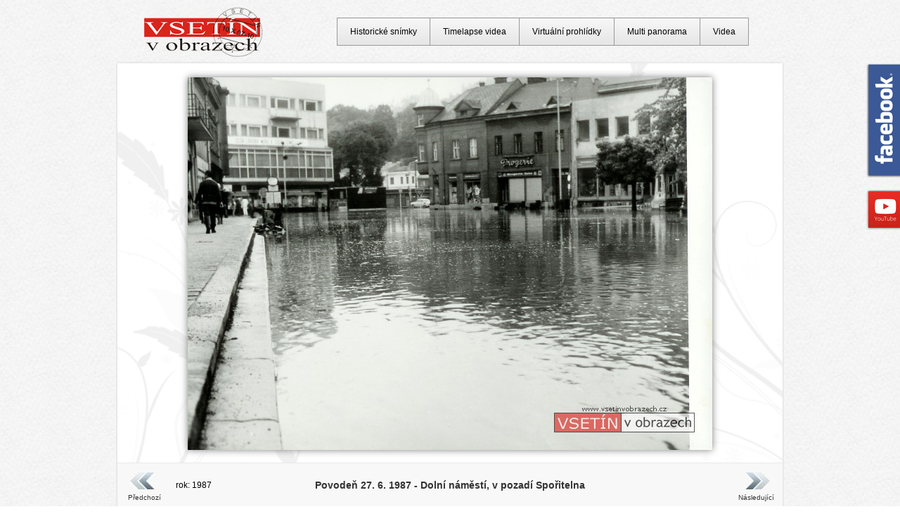

--- FILE ---
content_type: text/html; charset=UTF-8
request_url: https://www.vsetinvobrazech.cz/udalosti-povodne/1987-povoden-27-6-1987-dolni-namesti-v-pozadi-sporitelna_823.html
body_size: 7756
content:
<!DOCTYPE html>
<html lang="cs">
<head>
	<meta charset=utf-8>
	<meta name="rating" content="general" />
	<meta name="robots" content="index, follow" />
	<meta name="keywords" content="Vsetín v obrazech, historické snímky Vsetína, timelapse videa, fotografie, virtuální prohlídky" />
	<meta name="description" content="Vsetín v obrazech - pohlednice, fotografie, virtuální prohlídky, timelapse, videa - Události - Povodně - Povodeň 27. 6. 1987 - Dolní náměstí, v pozadí Spořitelna, rok:1987" />
	<meta name="location" content="Vsetín, Czech republic, CZ" />
	<meta name="copyright" content="Copyright &copy; 2007 - 2026 Vsetín v obrazech" />
	<meta name="language" content="czech" />
	<meta name="author" content="www.vsetinvobrazech.cz" />
	<title>Vsetín v obrazech - Události - Povodně - Povodeň 27. 6. 1987 - Dolní náměstí, v pozadí Spořitelna (1987)</title>
	<base href="https://www.vsetinvobrazech.cz/" />
	<link rel="SHORTCUT ICON" href="./favicon.ico" />
	<link href="vsetin.css" rel="stylesheet" type="text/css" />
	<script src="jquery-1.3.2.js"></script>
    <script src="scripts.js"></script>    
    <meta name="viewport" content="initial-scale=1,maximum-scale=1,user-scalable=no" />
    <link rel="stylesheet" href="https://unpkg.com/leaflet@1.9.2/dist/leaflet.css" integrity="sha256-sA+zWATbFveLLNqWO2gtiw3HL/lh1giY/Inf1BJ0z14=" crossorigin="" />
    <script src="https://unpkg.com/leaflet@1.9.2/dist/leaflet.js" integrity="sha256-o9N1jGDZrf5tS+Ft4gbIK7mYMipq9lqpVJ91xHSyKhg=" crossorigin=""></script>    
</head>
<body>
<div id="fb-div">
    <a href="https://www.facebook.com/vsetinvobrazech" target="_blank" title="Vsetín v obrazech na Facebooku" id="fb">
    <img src="./Pictures/facebook.png" alt="Vsetín v obrazech na Facebooku" class="" height="163" width="60" />
    <span></span>
    </a>
</div>
<div id="youtube-div">
<a href="https://www.youtube.com/c/vsetinvobrazech" target="_blank" title="Vsetín v obrazech na youtube" id="youtube">
    <img src="./Pictures/youtube.png" alt="Vsetín v obrazech na youtube" class="" height="57" width="60" />
    <span></span>
</a>
</div>
<div id="obal"><div id="obal-in"><div id="obal-in-snimky"><div id="stredni-cast-snimky"><table width="920" border="0" cellspacing="0" cellpadding="0" align="center"><tr><td align="left" width="70" height="60"><a title="Předchozí snímek" href="udalosti-povodne/1987-povoden-27-6-1987-dolni-namesti-smerem-k-mostu_822.html" id="predchozi-timelapse">Předchozí</a></td><td align="left" width="90">rok: 1987</td><td align="center"><h1 id="popis-timelapse">Povodeň 27. 6. 1987 - Dolní náměstí, v pozadí Spořitelna</h1></td><td align="right" width="90"></td><td align="right" width="70"><a title="Následující snímek" href="udalosti-povodne/1987-povoden-27-6-1987-dolni-namesti-severnim-smerem_824.html" id="nasledujici-timelapse">Následující</a></td></tr></table><span id="prezident-snimky"><img alt="Gustav Husák" src="Staty/11-husak.gif" /></span>
	<script>
	$(document).ready(function(){
  $("#obal-fotka-snimky img").css("margin-left","-373px");
	});
	</script><div id="obal-fotka-snimky">
<span id="snimek-stin">
<img id="picture" alt="Povodeň 27. 6. 1987 - Dolní náměstí, v pozadí Spořitelna" src="./pohlednice-fotky-vsetin/vsetin-00767-povoden-27-6-1987-dolni-namesti-v-pozadi-sporitelna.jpg"/>
</span>
</div></div>
<script src="bublina.js"></script>
<div id="data-snimky">
  <div id="informace-o-snimku">
  <span><strong>Typ:</strong> Fotografie</span>
  <span><strong>Stát:</strong> ﻿<a onmouseover="Tip('V roce 1960 došlo k přejmenování Československé republiky na&lt;br /&gt;Československou socialistickou republiku. Podmětem pro přejmenování&lt;br /&gt;bylo přijetí nové ústavy, v niž byl pevně zakotven socialismus a vedoucí&lt;br /&gt;úloha KSČ. Tento územní celek zaniká 29. března 1990.')" onmouseout="UnTip()">Československá socialistická republika</a></span>
  <span><strong>Sekce: </strong><a href="vypis-sekce_udalosti-povodne.html" title="Výpis sekce Události - Povodně"><u>Události - Povodně</u></a>, <a href="vypis-sekce_dolni-mesto.html" title="Výpis sekce Dolní město"><u>Dolní město</u></a></span>
  <span><strong>Fotograf:</strong> Josef Jakeš</span></div>
<div id="mapa-snimky">

<script>
//1. Nastavení API klíče a souřadnic (zeměpisná šířka, délka, zoom)
const API_KEY = 'KWHEP3DInjmDuZ5PEe_8yGH6JodeMLSKPXOiGi1sjDc';
const pozice = [49.339569, 17.993237];
const map = L.map('mapa-snimky', {
    attributionControl: false 
}).setView(pozice, 16);

// PŘIDÁNÍ: Nový kontejner pro text vlevo dole
L.control.attribution({
    position: 'bottomleft'
}).addTo(map);

//2. Přidání jedné konkrétní mapové vrstvy (Outdoor) přímo do mapy
L.tileLayer(`https://api.mapy.com/v1/maptiles/outdoor/256/{z}/{x}/{y}?apikey=${API_KEY}`, {
    minZoom: 0,
    maxZoom: 19,
    attribution: '<a href="https://api.mapy.com/copyright" target="_blank">&copy; Seznam.cz a.s. a další</a>'
}).addTo(map);

//3. Přidání značky (markeru) na mapu
const marker = L.marker(pozice).addTo(map);

     
//4. Volitelné: Přidání vyskakovacího okna (popup) po kliknutí
marker.bindPopup("Místo pořízení snímku.");


//5. Přidání loga seznamu na mapu (v levo dole)
const LogoControl = L.Control.extend({
  options: {
    position: 'topright',
  },
  
  onAdd: function (map) {
    const container = L.DomUtil.create('div');
    const link = L.DomUtil.create('a', '', container);
    link.setAttribute('href', 'http://mapy.com/');
    link.setAttribute('target', '_blank');
    link.innerHTML = '<img src="https://api.mapy.com/img/api/logo.svg" />';
    L.DomEvent.disableClickPropagation(link);

    return container;
  },
});
new LogoControl().addTo(map);
   
</script>     
    
<div class="cistic"></div>
</div></div><a href="" title="Zpět nahoru" class="backToTop"></a>
<img id="spodek" src="Pictures/blank.gif" alt="" />
<img id="stalo-se-spodek" src="Pictures/blank.gif" alt="" /></div>
</div>

<div id="logo">
	<a title="Vsetín v obrazech" href="https://www.vsetinvobrazech.cz/"><img alt="Vsetín v obrazech" height="72" src="./Pictures/vsetin-v-obrazech-logo-small.gif" /></a></div>
	
<ul id="horni-menu">
  <li><a href="historicke-snimky.html" title="Historické snímky">Historické snímky</a></li>
  <li><a href="timelapse/2025-jeden-rok-vsetina-pohled-od-trojuhelniku_65.html" title="Timelapse videa">Timelapse videa</a></li>
  <li><a href="virtualni-prohlidky/2024-stavba-kruhoveho-objezdu-u-polikliniky-a-prestavba-nadrazni-ulice_541.html" title="Virtuální prohlídky">Virtuální prohlídky</a></li>
  <li><a href="multi-panorama/1910-vsetin-z-becevne_5.html" title="Multi panorama">Multi panorama</a></li>
  <li><a href="video/2025-promeny-vsetina-2025_68.html" title="Videa">Videa</a></li>
</ul><ul id="spodni-menu"><li><a href="partnerske-stranky.html" title="partnerské stránky">partnerské stránky</a></li>
<li><a href="kontakty.html" title="kontaktní údaje">kontakty</a></li>
<li><a href="mapa-webu.html" title="mapa webu" target="_self">mapa webu</a></li>
<li><a href="kniha-navstev.html" title="kniha návštěv">kniha návštěv</a></li>
<li><a href="prihlaseni.html" title="přihlášení do systému" target="_self">přihlášení</a></li></ul>
</div>
<a href="https://www.toplist.cz/"><script>
<!--

document.write ('<img src="https://toplist.cz/dot.asp?id=827731&amp;https='+escape(document.referrer)+'&amp;wi='+escape(window.screen.width)+'&amp;he='+escape(window.screen.height)+'&amp;cd='+escape(window.screen.colorDepth)+'&amp;t='+escape(document.title)+'" width="1" height="1" border=0 alt="TOPlist" />');

//--></script></a><noscript></noscript>
</body>
</html>